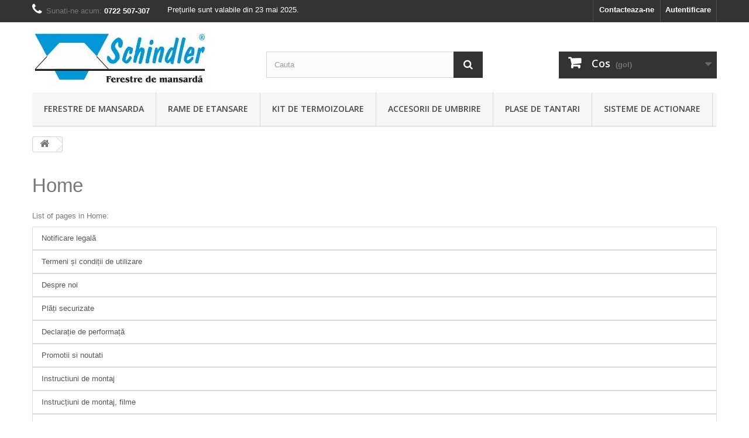

--- FILE ---
content_type: text/html; charset=utf-8
request_url: https://schindler.com.ro/content/category/1-home
body_size: 7455
content:
<!DOCTYPE HTML>
<!--[if lt IE 7]> <html class="no-js lt-ie9 lt-ie8 lt-ie7" lang="ro-ro"><![endif]-->
<!--[if IE 7]><html class="no-js lt-ie9 lt-ie8 ie7" lang="ro-ro"><![endif]-->
<!--[if IE 8]><html class="no-js lt-ie9 ie8" lang="ro-ro"><![endif]-->
<!--[if gt IE 8]> <html class="no-js ie9" lang="ro-ro"><![endif]-->
<html lang="ro-ro">
	<head>
		<meta charset="utf-8" />
		<title> - Ferestre de mansarda Schindler</title>
						<meta name="generator" content="PrestaShop" />
		<meta name="robots" content="index,follow" />
		<meta name="viewport" content="width=device-width, minimum-scale=0.25, maximum-scale=1.6, initial-scale=1.0" />
		<meta name="apple-mobile-web-app-capable" content="yes" />
		<link rel="icon" type="image/vnd.microsoft.icon" href="/img/favicon.ico?1763690125" />
		<link rel="shortcut icon" type="image/x-icon" href="/img/favicon.ico?1763690125" />
														<link rel="stylesheet" href="/themes/default-bootstrap/css/global.css" type="text/css" media="all" />
																<link rel="stylesheet" href="/themes/default-bootstrap/css/autoload/highdpi.css" type="text/css" media="all" />
																<link rel="stylesheet" href="/themes/default-bootstrap/css/autoload/responsive-tables.css" type="text/css" media="all" />
																<link rel="stylesheet" href="/themes/default-bootstrap/css/autoload/uniform.default.css" type="text/css" media="all" />
																<link rel="stylesheet" href="/themes/default-bootstrap/css/cms.css" type="text/css" media="all" />
																<link rel="stylesheet" href="/js/jquery/plugins/fancybox/jquery.fancybox.css" type="text/css" media="all" />
																<link rel="stylesheet" href="/themes/default-bootstrap/css/modules/blockbestsellers/blockbestsellers.css" type="text/css" media="all" />
																<link rel="stylesheet" href="/themes/default-bootstrap/css/modules/blockcart/blockcart.css" type="text/css" media="all" />
																<link rel="stylesheet" href="/js/jquery/plugins/bxslider/jquery.bxslider.css" type="text/css" media="all" />
																<link rel="stylesheet" href="/themes/default-bootstrap/css/modules/blockcategories/blockcategories.css" type="text/css" media="all" />
																<link rel="stylesheet" href="/themes/default-bootstrap/css/modules/blockcurrencies/blockcurrencies.css" type="text/css" media="all" />
																<link rel="stylesheet" href="/themes/default-bootstrap/css/modules/blockcontact/blockcontact.css" type="text/css" media="all" />
																<link rel="stylesheet" href="/themes/default-bootstrap/css/modules/blockmyaccountfooter/blockmyaccount.css" type="text/css" media="all" />
																<link rel="stylesheet" href="/themes/default-bootstrap/css/modules/blocknewproducts/blocknewproducts.css" type="text/css" media="all" />
																<link rel="stylesheet" href="/themes/default-bootstrap/css/modules/blocknewsletter/blocknewsletter.css" type="text/css" media="all" />
																<link rel="stylesheet" href="/themes/default-bootstrap/css/modules/blocksearch/blocksearch.css" type="text/css" media="all" />
																<link rel="stylesheet" href="/js/jquery/plugins/autocomplete/jquery.autocomplete.css" type="text/css" media="all" />
																<link rel="stylesheet" href="/themes/default-bootstrap/css/modules/blockspecials/blockspecials.css" type="text/css" media="all" />
																<link rel="stylesheet" href="/themes/default-bootstrap/css/modules/blocktopmenu/css/blocktopmenu.css" type="text/css" media="all" />
																<link rel="stylesheet" href="/themes/default-bootstrap/css/modules/blocktopmenu/css/superfish-modified.css" type="text/css" media="all" />
																<link rel="stylesheet" href="/themes/default-bootstrap/css/modules/blockuserinfo/blockuserinfo.css" type="text/css" media="all" />
																<link rel="stylesheet" href="/themes/default-bootstrap/css/modules/blockviewed/blockviewed.css" type="text/css" media="all" />
																<link rel="stylesheet" href="/themes/default-bootstrap/css/modules/homefeatured/homefeatured.css" type="text/css" media="all" />
																<link rel="stylesheet" href="/modules/themeconfigurator/css/hooks.css" type="text/css" media="all" />
																<link rel="stylesheet" href="/modules/amyblocktonav/amyblocktonav.css" type="text/css" media="all" />
											<link rel="stylesheet" href="https://schindler.com.ro/themes/default-bootstrap/css/custom1.css" type="text/css" media="all" />
					<script type="text/javascript">
var CUSTOMIZE_TEXTFIELD = 1;
var FancyboxI18nClose = 'Inchide';
var FancyboxI18nNext = 'Urmatorul';
var FancyboxI18nPrev = 'Precedent';
var ajax_allowed = true;
var ajaxsearch = true;
var baseDir = 'https://schindler.com.ro/';
var baseUri = 'https://schindler.com.ro/';
var blocksearch_type = 'top';
var contentOnly = false;
var currency = {"id":1,"name":"Lei","iso_code":"RON","iso_code_num":"946","sign":"lei","blank":"1","conversion_rate":"1.000000","deleted":"0","format":"2","decimals":"1","active":"1","prefix":"","suffix":" lei","id_shop_list":null,"force_id":false};
var currencyBlank = 1;
var currencyFormat = 2;
var currencyRate = 1;
var currencySign = 'lei';
var customizationIdMessage = 'Customization #';
var delete_txt = 'Sterge';
var displayList = false;
var freeProductTranslation = 'Free!';
var freeShippingTranslation = 'Livrare gratuita!';
var generated_date = 1768951704;
var hasDeliveryAddress = false;
var highDPI = false;
var id_lang = 1;
var img_dir = 'https://schindler.com.ro/themes/default-bootstrap/img/';
var instantsearch = false;
var isGuest = 0;
var isLogged = 0;
var isMobile = false;
var page_name = 'cms';
var placeholder_blocknewsletter = 'Introduceti e-mailul tau';
var priceDisplayMethod = 0;
var priceDisplayPrecision = 2;
var quickView = false;
var removingLinkText = 'elimina acest produs din cos';
var roundMode = 2;
var search_url = 'https://schindler.com.ro/cautare';
var static_token = '7f41023e8446572cc4b521660c3a0b29';
var toBeDetermined = 'To be determined';
var token = 'f52fa6bb92211eb16b992119d25b495b';
var usingSecureMode = true;
</script>

						<script type="text/javascript" src="/js/jquery/jquery-1.11.0.min.js"></script>
						<script type="text/javascript" src="/js/jquery/jquery-migrate-1.2.1.min.js"></script>
						<script type="text/javascript" src="/js/jquery/plugins/jquery.easing.js"></script>
						<script type="text/javascript" src="/js/tools.js"></script>
						<script type="text/javascript" src="/themes/default-bootstrap/js/global.js"></script>
						<script type="text/javascript" src="/themes/default-bootstrap/js/autoload/10-bootstrap.min.js"></script>
						<script type="text/javascript" src="/themes/default-bootstrap/js/autoload/15-jquery.total-storage.min.js"></script>
						<script type="text/javascript" src="/themes/default-bootstrap/js/autoload/15-jquery.uniform-modified.js"></script>
						<script type="text/javascript" src="/themes/default-bootstrap/js/products-comparison.js"></script>
						<script type="text/javascript" src="/js/jquery/plugins/fancybox/jquery.fancybox.js"></script>
						<script type="text/javascript" src="/themes/default-bootstrap/js/modules/blockcart/ajax-cart.js"></script>
						<script type="text/javascript" src="/js/jquery/plugins/jquery.scrollTo.js"></script>
						<script type="text/javascript" src="/js/jquery/plugins/jquery.serialScroll.js"></script>
						<script type="text/javascript" src="/js/jquery/plugins/bxslider/jquery.bxslider.js"></script>
						<script type="text/javascript" src="/themes/default-bootstrap/js/tools/treeManagement.js"></script>
						<script type="text/javascript" src="/themes/default-bootstrap/js/modules/blocknewsletter/blocknewsletter.js"></script>
						<script type="text/javascript" src="/js/jquery/plugins/autocomplete/jquery.autocomplete.js"></script>
						<script type="text/javascript" src="/themes/default-bootstrap/js/modules/blocksearch/blocksearch.js"></script>
						<script type="text/javascript" src="/themes/default-bootstrap/js/modules/blocktopmenu/js/hoverIntent.js"></script>
						<script type="text/javascript" src="/themes/default-bootstrap/js/modules/blocktopmenu/js/superfish-modified.js"></script>
						<script type="text/javascript" src="/themes/default-bootstrap/js/modules/blocktopmenu/js/blocktopmenu.js"></script>
						<script type="text/javascript" src="/modules/ganalytics/views/js/GoogleAnalyticActionLib.js"></script>
							
			<script type="text/javascript">
				(window.gaDevIds=window.gaDevIds||[]).push('d6YPbH');
				(function(i,s,o,g,r,a,m){i['GoogleAnalyticsObject']=r;i[r]=i[r]||function(){
				(i[r].q=i[r].q||[]).push(arguments)},i[r].l=1*new Date();a=s.createElement(o),
				m=s.getElementsByTagName(o)[0];a.async=1;a.src=g;m.parentNode.insertBefore(a,m)
				})(window,document,'script','//www.google-analytics.com/analytics.js','ga');
				ga('create', 'UA-92290490-1', 'auto');
				ga('require', 'ec');</script>
		<link rel="stylesheet" href="//fonts.googleapis.com/css?family=Open+Sans:300,600&amp;subset=latin,latin-ext" type="text/css" media="all" />
		<!--[if IE 8]>
		<script src="https://oss.maxcdn.com/libs/html5shiv/3.7.0/html5shiv.js"></script>
		<script src="https://oss.maxcdn.com/libs/respond.js/1.3.0/respond.min.js"></script>
		<![endif]-->
	</head>
	<body id="cms" class="cms cms-1 cms-home hide-left-column hide-right-column lang_ro">
					<div id="page">
			<div class="header-container">
				<header id="header">
																										<div class="nav">
							<div class="container">
								<div class="row">
									<nav><!-- Block user information module NAV  -->
<div class="header_user_info">
			<a class="login" href="https://schindler.com.ro/contul-meu" rel="nofollow" title="Conecteaza-te la contul de client">
			Autentificare
		</a>
	</div>
<!-- /Block usmodule NAV -->
<div id="contact-link" >
	<a href="https://schindler.com.ro/contact" title="Contacteaza-ne">Contacteaza-ne</a>
</div>
	<span class="shop-phone">
		<i class="icon-phone"></i>Sunati-ne acum: <strong>0722 507-307</strong>
	</span>
<div id="preturile-sunt-valabile" class="" style="float: left; margin-left: 20px; color: white">
	<span style="display: block; padding: 8px 10px 11px 10px;">Prețurile sunt valabile din 23 mai 2025.</span>
</div>
<!-- Block my user information module NAV  -->

<div id="promotii-si-noutati-link">


		<a href="https://schindler.com.ro/content/7-promotii-si-noutati" title="Promoții și noutăți">Promoții și noutăți</a>
</div>
<!--
<div id="client-fidel-link">
	<a href="https://schindler.com.ro/content/19-client-fidel" title="Client fidel">Client fidel</a>
</div>
<div id="blog-link">
	<a href="https://schindler.com.ro/content/18-blog" title="Blog">Blog</a>
</div>
-->
<!-- /Block my user information module NAV -->
</nav>
								</div>
							</div>
						</div>
										<div>
						<div class="container">
							<div class="row">
								<div id="header_logo">
									<a href="https://schindler.com.ro/" title="Ferestre de mansarda Schindler">
										<img class="logo img-responsive" src="https://schindler.com.ro/img/ferestre-de-mansarda-schindler-logo-1478071576.jpg" alt="Ferestre de mansarda Schindler" width="303" height="95"/>
									</a>
								</div>
								<!-- Block search module TOP -->
<div id="search_block_top" class="col-sm-4 clearfix">
	<form id="searchbox" method="get" action="//schindler.com.ro/cautare" >
		<input type="hidden" name="controller" value="search" />
		<input type="hidden" name="orderby" value="position" />
		<input type="hidden" name="orderway" value="desc" />
		<input class="search_query form-control" type="text" id="search_query_top" name="search_query" placeholder="Cauta" value="" />
		<button type="submit" name="submit_search" class="btn btn-default button-search">
			<span>Cauta</span>
		</button>
	</form>
</div>
<!-- /Block search module TOP --><!-- MODULE Block cart -->
<div class="col-sm-4 clearfix">
	<div class="shopping_cart">
		<a href="https://schindler.com.ro/comanda-rapida" title="Afisare cos" rel="nofollow">
			<b>Cos</b>
			<span class="ajax_cart_quantity unvisible">0</span>
			<span class="ajax_cart_product_txt unvisible">Product</span>
			<span class="ajax_cart_product_txt_s unvisible">Products</span>
			<span class="ajax_cart_total unvisible">
							</span>
			<span class="ajax_cart_no_product">(gol)</span>
					</a>
					<div class="cart_block block exclusive">
				<div class="block_content">
					<!-- block list of products -->
					<div class="cart_block_list">
												<p class="cart_block_no_products">
							No products
						</p>
																		<div class="cart-prices">
							<div class="cart-prices-line first-line">
								<span class="price cart_block_shipping_cost ajax_cart_shipping_cost unvisible">
																			 To be determined																	</span>
								<span class="unvisible">
									Shipping
								</span>
							</div>
																					<div class="cart-prices-line last-line">
								<span class="price cart_block_total ajax_block_cart_total">0,00 lei</span>
								<span>Total</span>
							</div>
													</div>
						<p class="cart-buttons">
							<a id="button_order_cart" class="btn btn-default button button-small" href="https://schindler.com.ro/comanda-rapida" title="Plateste" rel="nofollow">
								<span>
									Plateste<i class="icon-chevron-right right"></i>
								</span>
							</a>
						</p>
					</div>
				</div>
			</div><!-- .cart_block -->
			</div>
</div>

	<div id="layer_cart">
		<div class="clearfix">
			<div class="layer_cart_product col-xs-12 col-md-6">
				<span class="cross" title="Inchideti fereastra"></span>
				<span class="title">
					<i class="icon-check"></i>Produs adaugat cu succes la cosul tau
				</span>
				<div class="product-image-container layer_cart_img">
				</div>
				<div class="layer_cart_product_info">
					<span id="layer_cart_product_title" class="product-name"></span>
					<span id="layer_cart_product_attributes"></span>
					<div>
						<strong class="dark">Cantitate</strong>
						<span id="layer_cart_product_quantity"></span>
					</div>
					<div>
						<strong class="dark">Total</strong>
						<span id="layer_cart_product_price"></span>
					</div>
				</div>
			</div>
			<div class="layer_cart_cart col-xs-12 col-md-6">
				<span class="title">
					<!-- Plural Case [both cases are needed because page may be updated in Javascript] -->
					<span class="ajax_cart_product_txt_s  unvisible">
						<span class="ajax_cart_quantity">0</span> articole in cosul tau
					</span>
					<!-- Singular Case [both cases are needed because page may be updated in Javascript] -->
					<span class="ajax_cart_product_txt ">
						Aveti un produs in cos.
					</span>
				</span>
				<div class="layer_cart_row">
					<strong class="dark">
						Total produse
											</strong>
					<span class="ajax_block_products_total">
											</span>
				</div>

								<div class="layer_cart_row">
					<strong class="dark unvisible">
						Transport total&nbsp;					</strong>
					<span class="ajax_cart_shipping_cost unvisible">
													 To be determined											</span>
				</div>
								<div class="layer_cart_row">
					<strong class="dark">
						Total
											</strong>
					<span class="ajax_block_cart_total">
											</span>
				</div>
				<div class="button-container">
					<span class="continue btn btn-default button exclusive-medium" title="Continua cumparaturie">
						<span>
							<i class="icon-chevron-left left"></i>Continua cumparaturie
						</span>
					</span>
					<a class="btn btn-default button button-medium"	href="https://schindler.com.ro/comanda-rapida" title="Finalizeaza comanda" rel="nofollow">
						<span>
							Finalizeaza comanda<i class="icon-chevron-right right"></i>
						</span>
					</a>
				</div>
			</div>
		</div>
		<div class="crossseling"></div>
	</div> <!-- #layer_cart -->
	<div class="layer_cart_overlay"></div>

<!-- /MODULE Block cart -->
	<!-- Menu -->
	<div id="block_top_menu" class="sf-contener clearfix col-lg-12">
		<div class="cat-title">Meniu</div>
		<ul class="sf-menu clearfix menu-content">
			<li><a href="https://schindler.com.ro/12-ferestre-de-mansarda" title="Ferestre de mansarda">Ferestre de mansarda</a><ul><li><a href="https://schindler.com.ro/14-ferestre-din-pvc" title="Ferestre din PVC">Ferestre din PVC</a></li><li><a href="https://schindler.com.ro/13-ferestre-din-lemn" title="Ferestre din lemn">Ferestre din lemn</a></li></ul></li><li><a href="https://schindler.com.ro/16-rame-de-etansare" title="Rame de etansare">Rame de etansare</a><ul><li><a href="https://schindler.com.ro/19-ptinvelitori-ondulate-bkh" title="Pt.invelitori ondulate BKH">Pt.invelitori ondulate BKH</a></li><li><a href="https://schindler.com.ro/20-pt-invelitori-plate-bks" title="Pt. invelitori Plate BKS">Pt. invelitori Plate BKS</a></li></ul></li><li><a href="https://schindler.com.ro/15-kit-de-termoizolare" title="Kit de termoizolare">Kit de termoizolare</a></li><li><a href="https://schindler.com.ro/17-accesorii-de-umbrire" title="Accesorii de umbrire">Accesorii de umbrire</a><ul><li><a href="https://schindler.com.ro/21-rulouri-interioare" title="Rulouri interioare">Rulouri interioare</a></li><li><a href="https://schindler.com.ro/22-rulouri-exterioare" title="Rulouri exterioare">Rulouri exterioare</a></li></ul></li><li><a href="https://schindler.com.ro/18-plase-de-tantari" title="Plase de tantari">Plase de tantari</a></li><li><a href="https://schindler.com.ro/23-sisteme-de-actionare" title="Sisteme de actionare">Sisteme de actionare</a><ul><li><a href="https://schindler.com.ro/24-manual-cu-tija-tny" title="Manual cu tija TNY">Manual cu tija TNY</a></li><li><a href="https://schindler.com.ro/25-electric-cu-motor" title="Electric - cu motor">Electric - cu motor</a></li></ul></li>
					</ul>
	</div>
	<!--/ Menu -->
							</div>
						</div>
					</div>
				</header>
			</div>
			<!--
			<div class="chrismas-container container">
			<h2 class="center">
				Program Sărbători - Ferestre de Mansardă SCHINDLER
			</h2>
			<h3>
				Va anunțăm ca în perioada 24 decembrie 2018 - 7 ianuarie 2019, savurăm vacanța cu ocazia sărbătorilor de iarnă. Reîncepem activitățile noastre imediat după aceasta dată.<br>
				Cu ocazia sărbătorilor de iarnă vă dorim multă sănătate, fericire, clipe minunate alături de cei dragi şi numai succes cu împliniri sufletești și materiale să vă aducă noul an!<br>
			</h3>
			<h2>
				Crăciun fericit! La multi ani 2019! :)
			</h2>
			</div>
			-->
			<div class="columns-container">
				<div id="columns" class="container">
											
<!-- Breadcrumb -->
<div class="breadcrumb clearfix">
	<a class="home" href="https://schindler.com.ro/" title="Inapoi la pagina principala"><i class="icon-home"></i></a>
	</div>
<!-- /Breadcrumb -->

										<div id="slider_row" class="row">
																	</div>
					<div class="row">
																		<div id="center_column" class="center_column col-xs-12 col-sm-12">
		<div class="block-cms">
		<h1><a href="http://schindler.com.ro/">Home</a></h1>
								<p class="title_block">List of pages in Home:</p>
			<ul class="bullet list-group">
									<li>
						<a class="list-group-item" href="https://schindler.com.ro/content/2-notificare-legala">Notificare legală</a>
					</li>
									<li>
						<a class="list-group-item" href="https://schindler.com.ro/content/3-termeni-si-conditii-de-utilizare">Termeni și condiții de utilizare</a>
					</li>
									<li>
						<a class="list-group-item" href="https://schindler.com.ro/content/4-despre-noi">Despre noi</a>
					</li>
									<li>
						<a class="list-group-item" href="https://schindler.com.ro/content/5-plati-securizate">Plăți securizate</a>
					</li>
									<li>
						<a class="list-group-item" href="https://schindler.com.ro/content/6-declaratie-de-performanta">Declarație de performață</a>
					</li>
									<li>
						<a class="list-group-item" href="https://schindler.com.ro/content/7-promotii-si-noutati">Promotii si noutati</a>
					</li>
									<li>
						<a class="list-group-item" href="https://schindler.com.ro/content/8-instructiuni-de-montaj">Instructiuni de montaj</a>
					</li>
									<li>
						<a class="list-group-item" href="https://schindler.com.ro/content/9-instructiuni-de-montaj-filme">Instrucțiuni de montaj, filme</a>
					</li>
									<li>
						<a class="list-group-item" href="https://schindler.com.ro/content/10-avantaje-schindler">Avantaje Schindler</a>
					</li>
									<li>
						<a class="list-group-item" href="https://schindler.com.ro/content/11-lucrari-de-referinta">Lucrari de referinta</a>
					</li>
									<li>
						<a class="list-group-item" href="https://schindler.com.ro/content/12-ghidul-cumparatorului">Ghidul cumparatorului</a>
					</li>
									<li>
						<a class="list-group-item" href="https://schindler.com.ro/content/13-intrebari-frecvente">Intrebari frecvente</a>
					</li>
									<li>
						<a class="list-group-item" href="https://schindler.com.ro/content/17-testimonial">Testimonial</a>
					</li>
									<li>
						<a class="list-group-item" href="https://schindler.com.ro/content/18-blog">Blog</a>
					</li>
									<li>
						<a class="list-group-item" href="https://schindler.com.ro/content/19-client-fidel">Client fidel</a>
					</li>
									<li>
						<a class="list-group-item" href="https://schindler.com.ro/content/20-cu-3-foi-de-sticla">Cu 3 foi de sticlă</a>
					</li>
									<li>
						<a class="list-group-item" href="https://schindler.com.ro/content/21-ghidul-cumparatorului">GHIDUL CUMPARATORULUI </a>
					</li>
									<li>
						<a class="list-group-item" href="https://schindler.com.ro/content/22-ghidul-proiectantului">GHIDUL PROIECTANTULUI</a>
					</li>
							</ul>
			</div>
<br />
					</div><!-- #center_column -->
										</div><!-- .row -->
				</div><!-- #columns -->
			</div><!-- .columns-container -->
							<!-- Footer -->
				<div class="footer-container">
					<footer id="footer"  class="container">
						<div class="row"><!-- Block Newsletter module-->
<div id="newsletter_block_left" class="block">
	<h4>Newsletter</h4>
	<div class="block_content">
		<form action="//schindler.com.ro/" method="post">
			<div class="form-group" >
				<input class="inputNew form-control grey newsletter-input" id="newsletter-input" type="text" name="email" size="18" value="Introduceti e-mailul tau" />
                <button type="submit" name="submitNewsletter" class="btn btn-default button button-small">
                    <span>Ok</span>
                </button>
				<input type="hidden" name="action" value="0" />
			</div>
		</form>
	</div>
    
</div>
<!-- /Block Newsletter module-->
<section id="social_block" class="pull-right">
	<ul>
					<li class="facebook">
				<a class="_blank" href="https://www.facebook.com/Schindler.Ferestre.de.Mansarda">
					<span>Facebook</span>
				</a>
			</li>
							<li class="twitter">
				<a class="_blank" href="https://twitter.com/GEPLASBAU">
					<span>Twitter</span>
				</a>
			</li>
							<li class="rss">
				<a class="_blank" href="https://www.schindler.com.ro/#">
					<span>RSS</span>
				</a>
			</li>
		                        	<li class="google-plus">
        		<a class="_blank" href="https://www.schindler.com.ro/#" rel="publisher">
        			<span>Google Plus</span>
        		</a>
        	</li>
                                	</ul>
    <h4>Urmariti-ne</h4>
</section>
<div class="clearfix"></div>
<!-- Block categories module -->
<section class="blockcategories_footer footer-block col-xs-12 col-sm-2">
	<h4>Produse</h4>
	<div class="category_footer toggle-footer">
		<div class="list">
			<ul class="tree dhtml">
												
<li >
	<a 
	href="https://schindler.com.ro/12-ferestre-de-mansarda" title="">
		Ferestre de mansarda
	</a>
			<ul>
												
<li >
	<a 
	href="https://schindler.com.ro/14-ferestre-din-pvc" title="Ferestrele de mansardă din profile PVC pot rezista condensului rezultat, nu necesită întreținere specială, vopsitorii ulterioare și de aceea sunt ideale pentru bucătării, băi, spălătorii și alte spații unde nivelul de umiditate este mare.">
		Ferestre din PVC
	</a>
	</li>

																
<li class="last">
	<a 
	href="https://schindler.com.ro/13-ferestre-din-lemn" title="Execuția fără erori a ferestrelor de mansardă din profile de lemn tip FBC afișează frumusețea naturală a lemnului în zona de living în care petrecem cel mai mult timp în căminul nostru.">
		Ferestre din lemn
	</a>
	</li>

									</ul>
	</li>

							
																
<li >
	<a 
	href="https://schindler.com.ro/16-rame-de-etansare" title="Rame de etansare">
		Rame de etansare
	</a>
			<ul>
												
<li >
	<a 
	href="https://schindler.com.ro/19-ptinvelitori-ondulate-bkh" title="Pt.invelitori ondulate BKH">
		Pt.invelitori ondulate BKH
	</a>
	</li>

																
<li class="last">
	<a 
	href="https://schindler.com.ro/20-pt-invelitori-plate-bks" title="Pt. invelitori Plate BKS">
		Pt. invelitori Plate BKS
	</a>
	</li>

									</ul>
	</li>

							
																
<li >
	<a 
	href="https://schindler.com.ro/15-kit-de-termoizolare" title="Kit de termoizolare suplimentar tip HKR">
		Kit de termoizolare
	</a>
	</li>

							
																
<li >
	<a 
	href="https://schindler.com.ro/17-accesorii-de-umbrire" title="Accesorii de umbrire">
		Accesorii de umbrire
	</a>
			<ul>
												
<li >
	<a 
	href="https://schindler.com.ro/21-rulouri-interioare" title="Rulouri interioare">
		Rulouri interioare
	</a>
	</li>

																
<li class="last">
	<a 
	href="https://schindler.com.ro/22-rulouri-exterioare" title="Rulouri exterioare">
		Rulouri exterioare
	</a>
	</li>

									</ul>
	</li>

							
																
<li >
	<a 
	href="https://schindler.com.ro/18-plase-de-tantari" title="Plase de tantari">
		Plase de tantari
	</a>
	</li>

							
																
<li class="last">
	<a 
	href="https://schindler.com.ro/23-sisteme-de-actionare" title="">
		Sisteme de actionare
	</a>
			<ul>
												
<li >
	<a 
	href="https://schindler.com.ro/24-manual-cu-tija-tny" title="Manual cu tija de comanda TNY">
		Manual cu tija TNY
	</a>
	</li>

																
<li class="last">
	<a 
	href="https://schindler.com.ro/25-electric-cu-motor" title="Electric - cu motor">
		Electric - cu motor
	</a>
	</li>

									</ul>
	</li>

							
										</ul>
		</div>
	</div> <!-- .category_footer -->
</section>
<!-- /Block categories module -->
	<!-- Block CMS module footer -->
	<section class="footer-block col-xs-12 col-sm-2" id="block_various_links_footer">
		<h4>Informații utile</h4>
		<ul class="toggle-footer">
			<li class="item">
				<a href="/content/19-client-fidel">Client fidel</a>
			</li>
							<li class="item">
					<a href="https://schindler.com.ro/reduceri-de-pret" title="Specials">
						Reduceri de preț
					</a>
				</li>
									<li class="item">
				<a href="https://schindler.com.ro/produse-noi" title="New products">
					Produse noi
				</a>
			</li>
										<li class="item">
					<a href="https://schindler.com.ro/cele-mai-cumparate" title="Cele mai cumparate">
						Cele mai cumparate
					</a>
				</li>
												<li class="item">
				<a href="https://schindler.com.ro/contact" title="Contacteaza-ne">
					Contacteaza-ne
				</a>
			</li>
															<li class="item">
						<a href="https://schindler.com.ro/content/3-termeni-si-conditii-de-utilizare" title="Termeni și condiții de utilizare">
							Termeni și condiții de utilizare
						</a>
					</li>
																<li class="item">
						<a href="https://schindler.com.ro/content/4-despre-noi" title="Despre noi">
							Despre noi
						</a>
					</li>
													<li>
				<a href="https://schindler.com.ro/sitemap" title="Sitemap">
					Sitemap
				</a>
			</li>
						<li>
				<a href="/content/18-blog" title="Blog">
					Blog
				</a>
			</li>
		</ul>
		
	</section>
		<section class="bottom-footer col-xs-12">
		<div>
			<a class="_blank" href="http://www.prestashop.com"> © 2026 - Aplicatie pentru comert electronic de PrestaShop™ </a>
		</div>
	</section>
		<!-- /Block CMS module footer -->
<!-- Block myaccount module -->
<section class="footer-block col-xs-12 col-sm-2">
	<h4><a href="https://schindler.com.ro/contul-meu" title="Manage my customer account" rel="nofollow">Contul meu</a></h4>
	<div class="block_content toggle-footer">
		<ul class="bullet">
			<li><a href="https://schindler.com.ro/istoric-comenzi" title="Comenzile mele" rel="nofollow">Comenzile mele</a></li>
						<li><a href="https://schindler.com.ro/bon-de-comanda" title="Notele mele de credit" rel="nofollow">Notele mele de credit</a></li>
			<li><a href="https://schindler.com.ro/adrese" title="Adresele mele" rel="nofollow">Adresele mele</a></li>
			<li><a href="https://schindler.com.ro/identitate" title="Administrare informatii personale" rel="nofollow">Informatiile mele personale</a></li>
			<li><a href="https://schindler.com.ro/reducere" title="Cupoanele mele" rel="nofollow">Cupoanele mele</a></li>			
            		</ul>
	</div>
</section>
<!-- /Block myaccount module -->
<!-- added by jkbandras -->
<section class="footer-block col-xs-12 col-sm-2">
	<h4>Protecția datelor (GDPR)</h4>
	<div class="block_content toggle-footer">
		<ul class="bullet">
			<li><a href="/gdpr/prelucrarea-datelor-cu-caracter-personal-schindler.pdf" title="Prelucrarea datelor" alt="Prelucrarea datelor" >Prelucrarea datelor</a></li>
			<li><a href="/gdpr/cookies-policy-schindler.pdf" title="Politica privind cookies-le" alt="Politica privind cookies-le">Politica privind cookies-le</a></li>
			<li><a href="/gdpr/privacy-policy-schindler.pdf" alt="Politică de confidențialitate" title="Politică de confidențialitate">Politică de confidențialitate</a></li>
			<li><a href="/gdpr/website-terms-and-conditions-schindler.pdf" alt="Termeni și condiții de utilizare" title="Termeni și condiții de utilizare">Termeni și condiții de utilizare</a></li>
		</ul>
	</div>
</section>
<!-- /added by jkbandras -->
<!-- MODULE Block contact infos -->
<section id="block_contact_infos" class="footer-block col-xs-12 col-sm-4">
	<div>
        <h4>Informatii despre magazin</h4>
        <ul class="toggle-footer">
                        	<li>
            		<i class="icon-map-marker"></i>Companie: GEPLAS-BAU SRL, Adresa: 530101 Miercurea-Ciuc Str. Korosi Csoma Sandor 3/C/9,
CUI: 30997803
Registrul Comertului: J19/517/2012            	</li>
                                    	<li>
            		<i class="icon-phone"></i>Sunati-ne acum: 
            		<span>Telefon: +40 722 507 307</span>
            	</li>
                                    	<li>
            		<i class="icon-envelope-alt"></i>Email: 
            		<span><a href="&#109;&#97;&#105;&#108;&#116;&#111;&#58;%45%6d%61%69%6c: %63%6f%6d%65%6e%7a%69@%73%63%68%69%6e%64%6c%65%72.%63%6f%6d.%72%6f" >&#x45;&#x6d;&#x61;&#x69;&#x6c;&#x3a;&#x20;&#x63;&#x6f;&#x6d;&#x65;&#x6e;&#x7a;&#x69;&#x40;&#x73;&#x63;&#x68;&#x69;&#x6e;&#x64;&#x6c;&#x65;&#x72;&#x2e;&#x63;&#x6f;&#x6d;&#x2e;&#x72;&#x6f;</a></span>
            	</li>
                    </ul>
    </div>
</section>
<!-- /MODULE Block contact infos -->

				<script type="text/javascript">
					ga('send', 'pageview');
				</script><!-- Smartsupp Live Chat script --><script type="text/javascript">var _smartsupp = _smartsupp || {};_smartsupp.key = 'ad73faa9cc50cb0f68d31774227e9337ff9d832e';_smartsupp.cookieDomain = '.schindler.com.ro';window.smartsupp||(function(d) {var s,c,o=smartsupp=function(){o._.push(arguments)};o._=[];s=d.getElementsByTagName('script')[0];c=d.createElement('script');c.type='text/javascript';c.charset='utf-8';c.async=true;c.src='//www.smartsuppchat.com/loader.js?';s.parentNode.insertBefore(c,s);})(document);smartsupp('name', '');smartsupp('email', '');smartsupp('language', 'ro');</script></div>
					</footer>
				</div><!-- #footer -->
					</div><!-- #page -->



<script type="text/javascript">
!function(f,b,e,v,n,t,s){if(f.fbq)return;n=f.fbq=function(){n.callMethod? n.callMethod.apply(n,arguments):n.queue.push(arguments)};if(!f._fbq)f._fbq=n; n.push=n;n.loaded=!0;n.version='2.0';n.queue=[];t=b.createElement(e);t.async=!0; t.src=v;s=b.getElementsByTagName(e)[0];s.parentNode.insertBefore(t,s)}(window, document,'script','//connect.facebook.net/en_US/fbevents.js'); // Insert Your Facebook Pixel ID below.
fbq('init', '547937836858802'); fbq('track', 'PageView'); 
</script> <!-- Insert Your Facebook Pixel ID below. --> 
<noscript> 
<img height="1" width="1" style="display:none" src="https://www.facebook.com/tr?id=547937836858802&amp;ev=PageView&amp;noscript=1"/> 
</noscript>
<script type="text/javascript">
!function(f,b,e,v,n,t,s){if(f.fbq)return;n=f.fbq=function(){n.callMethod? n.callMethod.apply(n,arguments):n.queue.push(arguments)};if(!f._fbq)f._fbq=n; n.push=n;n.loaded=!0;n.version='2.0';n.queue=[];t=b.createElement(e);t.async=!0; t.src=v;s=b.getElementsByTagName(e)[0];s.parentNode.insertBefore(t,s)}(window, document,'script','//connect.facebook.net/en_US/fbevents.js'); // Insert Your Facebook Pixel ID below.
fbq('init', '356781676192321'); fbq('track', 'PageView'); 
</script> <!-- Insert Your Facebook Pixel ID below. --> 
<noscript> 
<img height="1" width="1" style="display:none" src="https://www.facebook.com/tr?id=356781676192321&amp;ev=PageView&amp;noscript=1"/> 
</noscript>
</body></html>

--- FILE ---
content_type: text/css
request_url: https://schindler.com.ro/modules/amyblocktonav/amyblocktonav.css
body_size: 93
content:
#blog-link {
    float: right;
    border-left: 1px solid #515151;
}

@media (max-width: 479px) {
    #blog-link {
        text-align: center;
    }
}

#blog-link a {
    display: block;
    color: #fff;
    font-weight: bold;
    padding: 8px 10px 11px 10px;
    text-shadow: 1px 1px rgba(0, 0, 0, 0.2);
    cursor: pointer;
    line-height: 18px;
}

@media (max-width: 479px) {
    #blog-link a {
        font-size: 11px;
        padding-left: 5px;
        padding-right: 5px;
    }
}

#blog-link a:hover, #blog-link a.active {
    background: #2b2b2b;
}


#promotii-si-noutati-link {
    float: right;
    border-left: 1px solid #515151;
}

@media (max-width: 479px) {
    #promotii-si-noutati-link {
        text-align: center;
    }
}

#promotii-si-noutati-link a {
    display: block;
    color: #fff;
    font-weight: bold;
    padding: 8px 10px 11px 10px;
    text-shadow: 1px 1px rgba(0, 0, 0, 0.2);
    cursor: pointer;
    line-height: 18px;
}

@media (max-width: 479px) {
    #promotii-si-noutati-link a {
        font-size: 11px;
        padding-left: 5px;
        padding-right: 5px;
    }
}

#promotii-si-noutati-link a:hover, #promotii-si-noutati-link a.active {
    background: #2b2b2b;
}

#promotii-si-noutati-link {
    display: none;
}


--- FILE ---
content_type: text/css
request_url: https://schindler.com.ro/themes/default-bootstrap/css/custom1.css
body_size: 1520
content:
.sf-menu > li > a {
    font: 600 14px/22px "Open Sans", sans-serif;
    text-transform: uppercase;
    color: #484848;
    display: block;
    padding: 17px 20px;
    border-bottom: 3px solid #e9e9e9;
}
/* by lee */
/*
#home-page-tabs > li.active a {
    font-style: italic;
}
*/
.sf-menu > li > ul {
    padding: 10px 20px 13px;
    width: 100%;
}
#block_top_menu {
    padding-top: 10px;
}
.sf-menu > li > ul > li > a {
    text-transform: uppercase;
    font: 600 14px/20px "Open Sans", sans-serif;
    color: #333;
}
.sf-menu > li.sfHover > a, .sf-menu > li > a:hover, .sf-menu > li.sfHoverForce > a {
    background: #0495d4;
    border-bottom-color: #666666;
    color: #fff;
}
.button.ajax_add_to_cart_button span {
    border: 1px solid;
    border-color: #06b2e6;
    padding: 5px 8px;
    display: block;
    background: #009ad0;
    background-image: -webkit-gradient(linear, left 0%, left 100%, from(#009ad0), to(#007ab7));
    background-image: -webkit-linear-gradient(top, #009ad0, 0%, #007ab7, 100%);
    background-image: -moz-linear-gradient(top, #009ad0 0%, #007ab7 100%);
    background-image: linear-gradient(to bottom, #009ad0 0%, #007ab7 100%);
    background-repeat: repeat-x;
    filter: progid:DXImageTransform.Microsoft.gradient(startColorstr='#FF009AD0', endColorstr='#FF007AB7', GradientType=0);
}
.button.lnk_view span {
    border: 1px solid;
    border-color: #fff;
    padding: 5px 5px;
    display: block;
    background: #f7f7f7;
    background-image: -webkit-gradient(linear, left 0%, left 100%, from(#f7f7f7), to(#ededed));
    background-image: -webkit-linear-gradient(top, #f7f7f7, 0%, #ededed, 100%);
    background-image: -moz-linear-gradient(top, #f7f7f7 0%, #ededed 100%);
    background-image: linear-gradient(to bottom, #f7f7f7 0%, #ededed 100%);
    background-repeat: repeat-x;
    filter: progid:DXImageTransform.Microsoft.gradient(startColorstr='#FFF7F7F7', endColorstr='#FFEDEDED', GradientType=0);
}
ul.product_list .product-image-container .quick-view {
    font: 700 13px/16px Arial, Helvetica, sans-serif;
    color: #777676;
    position: absolute;
    left: 50%;
    top: 50%;
    margin: -21px 0 0 -53px;
    padding: 13px 0 0;
    background: rgba(255, 255, 255, 0.82);
    width: 130px;
    height: 43px;
    text-align: center;
    -moz-box-shadow: rgba(0, 0, 0, 0.16) 0 2px 8px;
    -webkit-box-shadow: rgba(0, 0, 0, 0.16) 0 2px 8px;
    box-shadow: rgba(0, 0, 0, 0.16) 0 2px 8px;
}
#home-page-tabs > li a {
    font: 600 15px/24px "Open Sans", sans-serif;
    color: #555454;
    text-transform: uppercase;
    border: none;
    outline: none;
    margin: 0;
    padding: 0px;
}
#home-page-tabs > li.active a, #home-page-tabs > li a:hover {
    background: #333;
    color: #fff;
    padding: 5px;
}
@media (min-width: 768px) {
	#home-page-tabs > li.active a, #home-page-tabs > li a:hover {
		margin: -3px 0;
	}

	#index .tab-content {
		margin-top: 13px;
		margin-bottom: 34px;
	}

	#columns {
		position: relative;
		padding-bottom: 50px;
		padding-top: 1px;
	}

	#subcategories ul li .subcategory-name {
		font: 600 13px/22px "Open Sans", sans-serif;
		color: #555454;
		text-transform: uppercase;
	}
}
	/*******************************************************
    Product list(Index page) Styles
    ********************************************************/
	#index ul.product_list.tab-pane > li {
		padding-bottom: 10px;
		margin-bottom: 10px;
	}

	@media (min-width: 1200px) {
		#index ul.product_list.tab-pane > li {
			padding-bottom: 20px;
			margin-bottom: 0;
		}

		#index ul.product_list.tab-pane > li .availability {
			display: none;
		}
	}
	@media (min-width: 1200px) {
		#index ul.product_list.tab-pane > li.last-line {
			border: none;
			padding-bottom: 0;
			margin-bottom: 0;
		}
	}
	@media (min-width: 480px) and (max-width: 767px) {
		#index ul.product_list.tab-pane > li.first-item-of-tablet-line {
			clear: none;
		}

		#index ul.product_list.tab-pane > li.first-item-of-mobile-line {
			clear: left;
		}
	}

	.video {
		padding: 10px;
	}

	/*******************************************************
    Testimonials Styles
    ********************************************************/
	@media only screen and (min-width: 1024px) {
		.testimonial-container, .testimonial-left, .testimonial-right {
			display: block;
			padding: 1rem;
		}

		.clear:after {
			clear: both;
			content: "";
			display: table;
		}

		.testimonial-right {
			max-width: 80%;
			float: right;
			border: 1px solid rgba(128, 128, 128, 0.12);
			box-shadow: 2px 3px 5px grey;
		}

		.testimonial-left {
			max-width: 80%;
			border: 1px solid rgba(128, 128, 128, 0.12);
			box-shadow: 2px 3px 5px grey;
			-webkit-box-shadow: 2px 3px 5px grey;
			-moz-box-shadow: 2px 3px 5px grey;
		}

		.testimonial-body {
			float: left;
			max-width: 65%;
			padding: 2rem;
		}

		.testimonial-image {
			max-width: 20%;
			padding: 1rem 2rem 1rem 1rem;
			float: left;
			border-right: 1px solid rgba(128, 128, 128, 0.4);
		}

		.testimonial-image-right {
			max-width: 20%;
			padding: 1rem 1rem 1rem 2rem;
			float: right;
			border-left: 1px solid rgba(128, 128, 128, 0.4);
		}

		.testimonial-image img, .testimonial-image-right img {
			width: 100%;
			height: auto;
			border-radius: 50%;
			-moz-border-radius: 50%;
			-webkit-border-radius: 50%;
			overflow: hidden;
		}

		.testimonial-client {
			margin-right: 1rem;
		}

		.testimonial-loc {
			margin-right: 2.1rem;
		}

		.testimonial-data {
			margin-right: 1.4rem;
		}

		blockquote {
			-webkit-margin-before: 2rem;
		}

		blockquote:before {
			color: #ccc;
			content: "\"";
			font-family: fantasy;
			font-size: 4em;
			line-height: 0.1em;
			margin-right: 0.25em;
			vertical-align: -0.4em;
		}
	}

	@media only screen and (max-width: 1024px) {

		.testimonial-container, .testimonial-left, .testimonial-right {
			display: block;
			padding: 1rem;

		}

		.testimonial-container {
			border-bottom: 2px solid rgba(128, 128, 128, 0.4);
		}

		.testimonial-image, .testimonial-image-right {
			padding: 1rem 1rem 2rem 1rem;
			border-bottom: 1px solid rgba(128, 128, 128, 0.4);
		}

		.testimonial-image img, .testimonial-image-right img {
			width: 100%;
			height: auto;
			border-radius: 50%;
			-moz-border-radius: 50%;
			-webkit-border-radius: 50%;
			overflow: hidden;
		}

		.testimonial-body {
			padding: 1rem 0 1rem 0;
		}

		blockquote {
			-webkit-margin-before: 2rem;
		}

		blockquote:before {
			color: #ccc;
			content: "\"";
			font-family: fantasy;
			font-size: 4em;
			line-height: 0.1em;
			margin-right: 0.25em;
			vertical-align: -0.4em;
		}

	}
	h4.group-reduction-bestkit {
		color: red;
	}

@media only screen and (max-width: 767px) { 
	#header .shopping_cart {
		padding-top: 10px;
	}
}

.chrismas-container {
	color:rgb(255, 10, 0);
    background-image: url(../img/christmas-bkg.jpg);
    background-repeat: round;
    min-height: 330px;
	padding-left: 17px;
    padding-right: 20px;
	margin-bottom: 10px;
}
.chrismas-container h2.center {
    text-align: center;
}

/* promotii BEGIN */
.category-31 .page-heading {
	display: none;
}
.category-31 .content_scene_cat_bg {
    background-color: white !important;
    color: #3a3939;
/* promotii END */


--- FILE ---
content_type: text/plain
request_url: https://www.google-analytics.com/j/collect?v=1&_v=j102&a=1940674749&t=pageview&_s=1&dl=https%3A%2F%2Fschindler.com.ro%2Fcontent%2Fcategory%2F1-home&ul=en-us%40posix&dt=-%20Ferestre%20de%20mansarda%20Schindler&sr=1280x720&vp=1280x720&_u=aGBAAEIJAAAAACAMI~&jid=2129081546&gjid=307373374&cid=1302128461.1768951706&tid=UA-92290490-1&_gid=1623732318.1768951706&_r=1&_slc=1&did=d6YPbH&z=93579672
body_size: -451
content:
2,cG-LN5Z1TN8D2